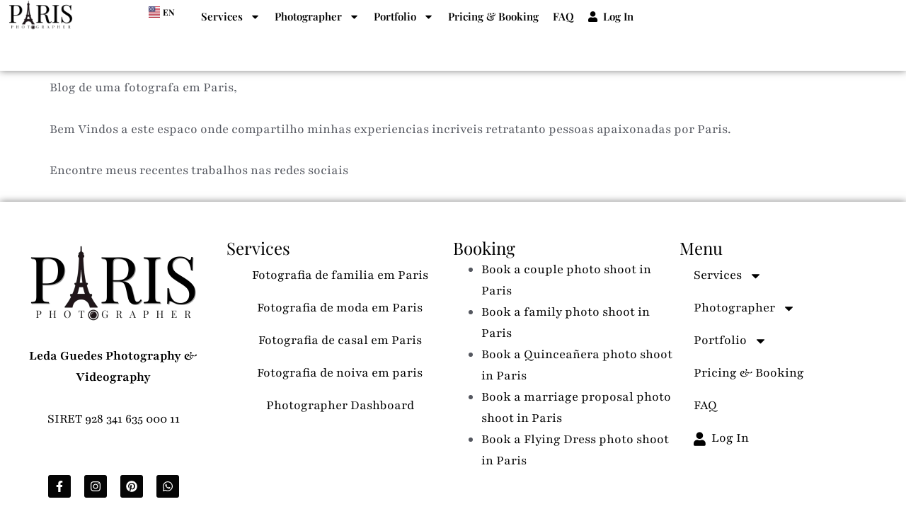

--- FILE ---
content_type: text/css
request_url: https://fotografa-em-paris.com/wp-content/uploads/elementor/css/post-5199.css?ver=1768318786
body_size: 1359
content:
.elementor-kit-5199{--e-global-color-primary:#B59A5B;--e-global-color-secondary:#000000;--e-global-color-text:#54575F;--e-global-color-accent:#FFF7F3;--e-global-color-5b630ef:#FFFFFF;--e-global-color-b22a691:#9296A0;--e-global-color-066fe38:#D9DDE7;--e-global-color-9f3ab95:#FFFFFF00;--e-global-typography-primary-font-family:"Playfair Display";--e-global-typography-primary-font-size:3.8rem;--e-global-typography-primary-font-weight:400;--e-global-typography-primary-text-transform:none;--e-global-typography-primary-font-style:normal;--e-global-typography-primary-text-decoration:none;--e-global-typography-primary-line-height:1.2em;--e-global-typography-primary-letter-spacing:0px;--e-global-typography-secondary-font-family:"Playfair Display";--e-global-typography-secondary-font-size:2.5rem;--e-global-typography-secondary-font-weight:400;--e-global-typography-secondary-text-transform:none;--e-global-typography-secondary-font-style:normal;--e-global-typography-secondary-text-decoration:none;--e-global-typography-secondary-line-height:1.3em;--e-global-typography-secondary-letter-spacing:0px;--e-global-typography-text-font-family:"Playfair";--e-global-typography-text-font-size:1.2rem;--e-global-typography-text-font-weight:400;--e-global-typography-text-line-height:1.6em;--e-global-typography-text-letter-spacing:0px;--e-global-typography-accent-font-family:"Playfair Display";--e-global-typography-accent-font-size:1.1rem;--e-global-typography-accent-font-weight:400;--e-global-typography-accent-text-transform:none;--e-global-typography-accent-font-style:normal;--e-global-typography-accent-text-decoration:none;--e-global-typography-accent-line-height:1.3em;--e-global-typography-accent-letter-spacing:0.2px;--e-global-typography-8a8f045-font-family:"Playfair Display";--e-global-typography-8a8f045-font-size:1.5rem;--e-global-typography-8a8f045-font-weight:400;--e-global-typography-8a8f045-text-transform:none;--e-global-typography-8a8f045-font-style:normal;--e-global-typography-8a8f045-text-decoration:none;--e-global-typography-8a8f045-line-height:1.3em;--e-global-typography-8a8f045-letter-spacing:0px;--e-global-typography-86db57e-font-family:"Playfair Display";--e-global-typography-86db57e-font-size:1rem;--e-global-typography-86db57e-font-weight:400;--e-global-typography-86db57e-text-transform:none;--e-global-typography-86db57e-font-style:normal;--e-global-typography-86db57e-text-decoration:none;--e-global-typography-86db57e-line-height:1.4em;--e-global-typography-86db57e-letter-spacing:0.2px;--e-global-typography-860d7d1-font-family:"Inter";--e-global-typography-860d7d1-font-size:0.8rem;--e-global-typography-860d7d1-font-weight:500;--e-global-typography-860d7d1-text-transform:uppercase;--e-global-typography-860d7d1-font-style:normal;--e-global-typography-860d7d1-text-decoration:none;--e-global-typography-860d7d1-line-height:1.6em;--e-global-typography-860d7d1-letter-spacing:0.2px;--e-global-typography-224fb56-font-family:"Playfair Display";--e-global-typography-224fb56-font-size:1.1rem;--e-global-typography-224fb56-font-weight:400;--e-global-typography-224fb56-text-transform:none;--e-global-typography-224fb56-font-style:normal;--e-global-typography-224fb56-text-decoration:underline;--e-global-typography-224fb56-line-height:1.3em;--e-global-typography-224fb56-letter-spacing:0.2px;--e-global-typography-be357e8-font-family:"Inter";--e-global-typography-be357e8-font-size:1.1rem;--e-global-typography-be357e8-font-weight:400;--e-global-typography-be357e8-line-height:1.6em;--e-global-typography-be357e8-letter-spacing:0px;background-color:var( --e-global-color-5b630ef );color:var( --e-global-color-text );font-family:var( --e-global-typography-text-font-family ), Sans-serif;font-size:var( --e-global-typography-text-font-size );font-weight:var( --e-global-typography-text-font-weight );line-height:var( --e-global-typography-text-line-height );letter-spacing:var( --e-global-typography-text-letter-spacing );}.elementor-kit-5199 button,.elementor-kit-5199 input[type="button"],.elementor-kit-5199 input[type="submit"],.elementor-kit-5199 .elementor-button{background-color:var( --e-global-color-5b630ef );font-family:var( --e-global-typography-accent-font-family ), Sans-serif;font-size:var( --e-global-typography-accent-font-size );font-weight:var( --e-global-typography-accent-font-weight );text-transform:var( --e-global-typography-accent-text-transform );font-style:var( --e-global-typography-accent-font-style );text-decoration:var( --e-global-typography-accent-text-decoration );line-height:var( --e-global-typography-accent-line-height );letter-spacing:var( --e-global-typography-accent-letter-spacing );color:var( --e-global-color-secondary );border-style:solid;border-width:1px 1px 1px 1px;border-color:var( --e-global-color-9f3ab95 );border-radius:0px 0px 0px 0px;padding:10px 10px 10px 10px;}.elementor-kit-5199 button:hover,.elementor-kit-5199 button:focus,.elementor-kit-5199 input[type="button"]:hover,.elementor-kit-5199 input[type="button"]:focus,.elementor-kit-5199 input[type="submit"]:hover,.elementor-kit-5199 input[type="submit"]:focus,.elementor-kit-5199 .elementor-button:hover,.elementor-kit-5199 .elementor-button:focus{background-color:var( --e-global-color-secondary );color:var( --e-global-color-5b630ef );border-style:solid;border-width:1px 1px 1px 1px;border-color:var( --e-global-color-secondary );border-radius:0px 0px 0px 0px;}.elementor-kit-5199 e-page-transition{background-color:#FFBC7D;}.elementor-kit-5199 p{margin-block-end:1.5em;}.elementor-kit-5199 a{color:var( --e-global-color-secondary );}.elementor-kit-5199 a:hover{color:var( --e-global-color-text );}.elementor-kit-5199 h1{color:var( --e-global-color-secondary );font-family:var( --e-global-typography-primary-font-family ), Sans-serif;font-size:var( --e-global-typography-primary-font-size );font-weight:var( --e-global-typography-primary-font-weight );text-transform:var( --e-global-typography-primary-text-transform );font-style:var( --e-global-typography-primary-font-style );text-decoration:var( --e-global-typography-primary-text-decoration );line-height:var( --e-global-typography-primary-line-height );letter-spacing:var( --e-global-typography-primary-letter-spacing );}.elementor-kit-5199 h2{color:var( --e-global-color-secondary );font-family:var( --e-global-typography-secondary-font-family ), Sans-serif;font-size:var( --e-global-typography-secondary-font-size );font-weight:var( --e-global-typography-secondary-font-weight );text-transform:var( --e-global-typography-secondary-text-transform );font-style:var( --e-global-typography-secondary-font-style );text-decoration:var( --e-global-typography-secondary-text-decoration );line-height:var( --e-global-typography-secondary-line-height );letter-spacing:var( --e-global-typography-secondary-letter-spacing );}.elementor-kit-5199 h3{color:var( --e-global-color-secondary );font-family:var( --e-global-typography-8a8f045-font-family ), Sans-serif;font-size:var( --e-global-typography-8a8f045-font-size );font-weight:var( --e-global-typography-8a8f045-font-weight );text-transform:var( --e-global-typography-8a8f045-text-transform );font-style:var( --e-global-typography-8a8f045-font-style );text-decoration:var( --e-global-typography-8a8f045-text-decoration );line-height:var( --e-global-typography-8a8f045-line-height );letter-spacing:var( --e-global-typography-8a8f045-letter-spacing );}.elementor-kit-5199 h4{color:var( --e-global-color-secondary );font-family:var( --e-global-typography-accent-font-family ), Sans-serif;font-size:var( --e-global-typography-accent-font-size );font-weight:var( --e-global-typography-accent-font-weight );text-transform:var( --e-global-typography-accent-text-transform );font-style:var( --e-global-typography-accent-font-style );text-decoration:var( --e-global-typography-accent-text-decoration );line-height:var( --e-global-typography-accent-line-height );letter-spacing:var( --e-global-typography-accent-letter-spacing );}.elementor-kit-5199 h5{color:var( --e-global-color-secondary );font-family:var( --e-global-typography-86db57e-font-family ), Sans-serif;font-size:var( --e-global-typography-86db57e-font-size );font-weight:var( --e-global-typography-86db57e-font-weight );text-transform:var( --e-global-typography-86db57e-text-transform );font-style:var( --e-global-typography-86db57e-font-style );text-decoration:var( --e-global-typography-86db57e-text-decoration );line-height:var( --e-global-typography-86db57e-line-height );letter-spacing:var( --e-global-typography-86db57e-letter-spacing );}.elementor-kit-5199 h6{color:var( --e-global-color-secondary );font-family:var( --e-global-typography-860d7d1-font-family ), Sans-serif;font-size:var( --e-global-typography-860d7d1-font-size );font-weight:var( --e-global-typography-860d7d1-font-weight );text-transform:var( --e-global-typography-860d7d1-text-transform );font-style:var( --e-global-typography-860d7d1-font-style );text-decoration:var( --e-global-typography-860d7d1-text-decoration );line-height:var( --e-global-typography-860d7d1-line-height );letter-spacing:var( --e-global-typography-860d7d1-letter-spacing );}.elementor-kit-5199 label{color:var( --e-global-color-secondary );font-family:var( --e-global-typography-86db57e-font-family ), Sans-serif;font-size:var( --e-global-typography-86db57e-font-size );font-weight:var( --e-global-typography-86db57e-font-weight );text-transform:var( --e-global-typography-86db57e-text-transform );font-style:var( --e-global-typography-86db57e-font-style );text-decoration:var( --e-global-typography-86db57e-text-decoration );line-height:var( --e-global-typography-86db57e-line-height );letter-spacing:var( --e-global-typography-86db57e-letter-spacing );}.elementor-kit-5199 input:not([type="button"]):not([type="submit"]),.elementor-kit-5199 textarea,.elementor-kit-5199 .elementor-field-textual{font-family:var( --e-global-typography-text-font-family ), Sans-serif;font-size:var( --e-global-typography-text-font-size );font-weight:var( --e-global-typography-text-font-weight );line-height:var( --e-global-typography-text-line-height );letter-spacing:var( --e-global-typography-text-letter-spacing );color:var( --e-global-color-text );background-color:var( --e-global-color-5b630ef );border-style:solid;border-width:1px 1px 1px 1px;border-color:var( --e-global-color-066fe38 );border-radius:0px 0px 0px 0px;transition:400ms;}.elementor-kit-5199 input:focus:not([type="button"]):not([type="submit"]),.elementor-kit-5199 textarea:focus,.elementor-kit-5199 .elementor-field-textual:focus{border-style:solid;border-width:1px 1px 1px 1px;border-color:var( --e-global-color-primary );border-radius:0px 0px 0px 0px;}.elementor-section.elementor-section-boxed > .elementor-container{max-width:1200px;}.e-con{--container-max-width:1200px;--container-default-padding-top:0px;--container-default-padding-right:0px;--container-default-padding-bottom:0px;--container-default-padding-left:0px;}.elementor-widget:not(:last-child){--kit-widget-spacing:0px;}.elementor-element{--widgets-spacing:0px 0px;--widgets-spacing-row:0px;--widgets-spacing-column:0px;}{}h1.entry-title{display:var(--page-title-display);}.elementor-lightbox{--lightbox-ui-color:var( --e-global-color-5b630ef );--lightbox-ui-color-hover:var( --e-global-color-primary );--lightbox-text-color:var( --e-global-color-5b630ef );--lightbox-header-icons-size:16px;--lightbox-navigation-icons-size:24px;}.site-header .site-branding{flex-direction:column;align-items:stretch;}.site-header{padding-inline-end:0px;padding-inline-start:0px;}.site-footer .site-branding{flex-direction:column;align-items:stretch;}@media(max-width:1024px){.elementor-kit-5199{--e-global-typography-primary-font-size:3.2rem;font-size:var( --e-global-typography-text-font-size );line-height:var( --e-global-typography-text-line-height );letter-spacing:var( --e-global-typography-text-letter-spacing );}.elementor-kit-5199 h1{font-size:var( --e-global-typography-primary-font-size );line-height:var( --e-global-typography-primary-line-height );letter-spacing:var( --e-global-typography-primary-letter-spacing );}.elementor-kit-5199 h2{font-size:var( --e-global-typography-secondary-font-size );line-height:var( --e-global-typography-secondary-line-height );letter-spacing:var( --e-global-typography-secondary-letter-spacing );}.elementor-kit-5199 h3{font-size:var( --e-global-typography-8a8f045-font-size );line-height:var( --e-global-typography-8a8f045-line-height );letter-spacing:var( --e-global-typography-8a8f045-letter-spacing );}.elementor-kit-5199 h4{font-size:var( --e-global-typography-accent-font-size );line-height:var( --e-global-typography-accent-line-height );letter-spacing:var( --e-global-typography-accent-letter-spacing );}.elementor-kit-5199 h5{font-size:var( --e-global-typography-86db57e-font-size );line-height:var( --e-global-typography-86db57e-line-height );letter-spacing:var( --e-global-typography-86db57e-letter-spacing );}.elementor-kit-5199 h6{font-size:var( --e-global-typography-860d7d1-font-size );line-height:var( --e-global-typography-860d7d1-line-height );letter-spacing:var( --e-global-typography-860d7d1-letter-spacing );}.elementor-kit-5199 button,.elementor-kit-5199 input[type="button"],.elementor-kit-5199 input[type="submit"],.elementor-kit-5199 .elementor-button{font-size:var( --e-global-typography-accent-font-size );line-height:var( --e-global-typography-accent-line-height );letter-spacing:var( --e-global-typography-accent-letter-spacing );}.elementor-kit-5199 label{font-size:var( --e-global-typography-86db57e-font-size );line-height:var( --e-global-typography-86db57e-line-height );letter-spacing:var( --e-global-typography-86db57e-letter-spacing );}.elementor-kit-5199 input:not([type="button"]):not([type="submit"]),.elementor-kit-5199 textarea,.elementor-kit-5199 .elementor-field-textual{font-size:var( --e-global-typography-text-font-size );line-height:var( --e-global-typography-text-line-height );letter-spacing:var( --e-global-typography-text-letter-spacing );}.elementor-section.elementor-section-boxed > .elementor-container{max-width:1024px;}.e-con{--container-max-width:1024px;}}@media(max-width:767px){.elementor-kit-5199{--e-global-typography-primary-font-size:2.7rem;--e-global-typography-secondary-font-size:2rem;--e-global-typography-8a8f045-font-size:1.4rem;--e-global-typography-860d7d1-line-height:2em;font-size:var( --e-global-typography-text-font-size );line-height:var( --e-global-typography-text-line-height );letter-spacing:var( --e-global-typography-text-letter-spacing );}.elementor-kit-5199 h1{font-size:var( --e-global-typography-primary-font-size );line-height:var( --e-global-typography-primary-line-height );letter-spacing:var( --e-global-typography-primary-letter-spacing );}.elementor-kit-5199 h2{font-size:var( --e-global-typography-secondary-font-size );line-height:var( --e-global-typography-secondary-line-height );letter-spacing:var( --e-global-typography-secondary-letter-spacing );}.elementor-kit-5199 h3{font-size:var( --e-global-typography-8a8f045-font-size );line-height:var( --e-global-typography-8a8f045-line-height );letter-spacing:var( --e-global-typography-8a8f045-letter-spacing );}.elementor-kit-5199 h4{font-size:var( --e-global-typography-accent-font-size );line-height:var( --e-global-typography-accent-line-height );letter-spacing:var( --e-global-typography-accent-letter-spacing );}.elementor-kit-5199 h5{font-size:var( --e-global-typography-86db57e-font-size );line-height:var( --e-global-typography-86db57e-line-height );letter-spacing:var( --e-global-typography-86db57e-letter-spacing );}.elementor-kit-5199 h6{font-size:var( --e-global-typography-860d7d1-font-size );line-height:var( --e-global-typography-860d7d1-line-height );letter-spacing:var( --e-global-typography-860d7d1-letter-spacing );}.elementor-kit-5199 button,.elementor-kit-5199 input[type="button"],.elementor-kit-5199 input[type="submit"],.elementor-kit-5199 .elementor-button{font-size:var( --e-global-typography-accent-font-size );line-height:var( --e-global-typography-accent-line-height );letter-spacing:var( --e-global-typography-accent-letter-spacing );}.elementor-kit-5199 label{font-size:var( --e-global-typography-86db57e-font-size );line-height:var( --e-global-typography-86db57e-line-height );letter-spacing:var( --e-global-typography-86db57e-letter-spacing );}.elementor-kit-5199 input:not([type="button"]):not([type="submit"]),.elementor-kit-5199 textarea,.elementor-kit-5199 .elementor-field-textual{font-size:var( --e-global-typography-text-font-size );line-height:var( --e-global-typography-text-line-height );letter-spacing:var( --e-global-typography-text-letter-spacing );}.elementor-section.elementor-section-boxed > .elementor-container{max-width:767px;}.e-con{--container-max-width:767px;}}

--- FILE ---
content_type: text/css
request_url: https://fotografa-em-paris.com/wp-content/uploads/elementor/css/post-8.css?ver=1768318787
body_size: 1068
content:
.elementor-8 .elementor-element.elementor-element-74c22eb{--display:flex;--position:fixed;--min-height:100px;--flex-direction:row;--container-widget-width:calc( ( 1 - var( --container-widget-flex-grow ) ) * 100% );--container-widget-height:100%;--container-widget-flex-grow:1;--container-widget-align-self:stretch;--flex-wrap-mobile:wrap;--align-items:center;--flex-wrap:nowrap;box-shadow:0px 0px 10px 0px rgba(0,0,0,0.5);--margin-top:0px;--margin-bottom:50px;--margin-left:0px;--margin-right:0px;--padding-top:0px;--padding-bottom:0px;--padding-left:0px;--padding-right:0px;top:0px;--z-index:10;}.elementor-8 .elementor-element.elementor-element-74c22eb:not(.elementor-motion-effects-element-type-background), .elementor-8 .elementor-element.elementor-element-74c22eb > .elementor-motion-effects-container > .elementor-motion-effects-layer{background-color:var( --e-global-color-5b630ef );}body:not(.rtl) .elementor-8 .elementor-element.elementor-element-74c22eb{left:0px;}body.rtl .elementor-8 .elementor-element.elementor-element-74c22eb{right:0px;}.elementor-8 .elementor-element.elementor-element-0e5a008{width:var( --container-widget-width, 16.372% );max-width:16.372%;--container-widget-width:16.372%;--container-widget-flex-grow:0;text-align:start;}.elementor-8 .elementor-element.elementor-element-0e5a008.elementor-element{--flex-grow:0;--flex-shrink:0;}.elementor-8 .elementor-element.elementor-element-0e5a008 img{width:55%;}.elementor-8 .elementor-element.elementor-element-22c7a1e{width:var( --container-widget-width, 5% );max-width:5%;--container-widget-width:5%;--container-widget-flex-grow:0;}.elementor-8 .elementor-element.elementor-element-22c7a1e > .elementor-widget-container{padding:0px 0px 0px 0px;}.elementor-8 .elementor-element.elementor-element-22c7a1e.elementor-element{--flex-grow:0;--flex-shrink:0;}.elementor-8 .elementor-element.elementor-element-22c7a1e .cpel-switcher__lang a{font-family:"Playfair Display", Sans-serif;font-size:12px;font-weight:700;}.elementor-8 .elementor-element.elementor-element-22c7a1e .cpel-switcher__lang a:hover, .elementor-8 .elementor-element.elementor-element-22c7a1e .cpel-switcher__lang a:focus{color:#B59A5B;}.elementor-8 .elementor-element.elementor-element-22c7a1e.cpel-switcher--layout-dropdown .cpel-switcher__lang a:hover, .elementor-8 .elementor-element.elementor-element-22c7a1e.cpel-switcher--layout-dropdown .cpel-switcher__lang a:focus{background-color:#D9D9D9;}.elementor-8 .elementor-element.elementor-element-22c7a1e.cpel-switcher--aspect-ratio-11 .cpel-switcher__flag{width:16px;height:16px;}.elementor-8 .elementor-element.elementor-element-22c7a1e.cpel-switcher--aspect-ratio-43 .cpel-switcher__flag{width:16px;height:calc(16px * 0.75);}.elementor-8 .elementor-element.elementor-element-22c7a1e .cpel-switcher__flag img{border-radius:0px;}.elementor-8 .elementor-element.elementor-element-22c7a1e .cpel-switcher__code{padding-left:4px;}.elementor-8 .elementor-element.elementor-element-12ded02{width:100%;max-width:100%;z-index:10;--e-nav-menu-horizontal-menu-item-margin:calc( 0px / 2 );}.elementor-8 .elementor-element.elementor-element-12ded02 .elementor-menu-toggle{margin-left:auto;background-color:#B59A5B;}.elementor-8 .elementor-element.elementor-element-12ded02 .elementor-nav-menu .elementor-item{font-family:"Playfair Display", Sans-serif;font-size:15px;font-weight:600;}.elementor-8 .elementor-element.elementor-element-12ded02 .elementor-nav-menu--main .elementor-item:hover,
					.elementor-8 .elementor-element.elementor-element-12ded02 .elementor-nav-menu--main .elementor-item.elementor-item-active,
					.elementor-8 .elementor-element.elementor-element-12ded02 .elementor-nav-menu--main .elementor-item.highlighted,
					.elementor-8 .elementor-element.elementor-element-12ded02 .elementor-nav-menu--main .elementor-item:focus{color:#B59A5B;fill:#B59A5B;}.elementor-8 .elementor-element.elementor-element-12ded02 .elementor-nav-menu--main .elementor-item.elementor-item-active{color:var( --e-global-color-text );}.elementor-8 .elementor-element.elementor-element-12ded02 .elementor-nav-menu--main .elementor-item{padding-left:10px;padding-right:10px;}.elementor-8 .elementor-element.elementor-element-12ded02 .elementor-nav-menu--main:not(.elementor-nav-menu--layout-horizontal) .elementor-nav-menu > li:not(:last-child){margin-bottom:0px;}.elementor-8 .elementor-element.elementor-element-12ded02 .elementor-nav-menu--dropdown a, .elementor-8 .elementor-element.elementor-element-12ded02 .elementor-menu-toggle{color:var( --e-global-color-secondary );fill:var( --e-global-color-secondary );}.elementor-8 .elementor-element.elementor-element-12ded02 .elementor-nav-menu--dropdown a:hover,
					.elementor-8 .elementor-element.elementor-element-12ded02 .elementor-nav-menu--dropdown a:focus,
					.elementor-8 .elementor-element.elementor-element-12ded02 .elementor-nav-menu--dropdown a.elementor-item-active,
					.elementor-8 .elementor-element.elementor-element-12ded02 .elementor-nav-menu--dropdown a.highlighted,
					.elementor-8 .elementor-element.elementor-element-12ded02 .elementor-menu-toggle:hover,
					.elementor-8 .elementor-element.elementor-element-12ded02 .elementor-menu-toggle:focus{color:var( --e-global-color-5b630ef );}.elementor-8 .elementor-element.elementor-element-12ded02 .elementor-nav-menu--dropdown a:hover,
					.elementor-8 .elementor-element.elementor-element-12ded02 .elementor-nav-menu--dropdown a:focus,
					.elementor-8 .elementor-element.elementor-element-12ded02 .elementor-nav-menu--dropdown a.elementor-item-active,
					.elementor-8 .elementor-element.elementor-element-12ded02 .elementor-nav-menu--dropdown a.highlighted{background-color:#B59A5B;}.elementor-8 .elementor-element.elementor-element-12ded02 .elementor-nav-menu--dropdown a.elementor-item-active{color:#FFFFFF;background-color:#B59A5B;}.elementor-8 .elementor-element.elementor-element-12ded02 .elementor-nav-menu--dropdown .elementor-item, .elementor-8 .elementor-element.elementor-element-12ded02 .elementor-nav-menu--dropdown  .elementor-sub-item{font-family:"Playfair Display SC", Sans-serif;font-weight:500;}.elementor-8 .elementor-element.elementor-element-12ded02 .elementor-nav-menu--dropdown{border-radius:8px 8px 8px 8px;}.elementor-8 .elementor-element.elementor-element-12ded02 .elementor-nav-menu--dropdown li:first-child a{border-top-left-radius:8px;border-top-right-radius:8px;}.elementor-8 .elementor-element.elementor-element-12ded02 .elementor-nav-menu--dropdown li:last-child a{border-bottom-right-radius:8px;border-bottom-left-radius:8px;}.elementor-8 .elementor-element.elementor-element-12ded02 .elementor-nav-menu--main .elementor-nav-menu--dropdown, .elementor-8 .elementor-element.elementor-element-12ded02 .elementor-nav-menu__container.elementor-nav-menu--dropdown{box-shadow:0px 0px 10px 0px rgba(0,0,0,0.5);}.elementor-8 .elementor-element.elementor-element-12ded02 div.elementor-menu-toggle{color:var( --e-global-color-066fe38 );}.elementor-8 .elementor-element.elementor-element-12ded02 div.elementor-menu-toggle svg{fill:var( --e-global-color-066fe38 );}.elementor-theme-builder-content-area{height:400px;}.elementor-location-header:before, .elementor-location-footer:before{content:"";display:table;clear:both;}@media(max-width:767px){.elementor-8 .elementor-element.elementor-element-74c22eb{--min-height:50px;}.elementor-8 .elementor-element.elementor-element-0e5a008{text-align:start;}.elementor-8 .elementor-element.elementor-element-0e5a008 img{width:100%;}.elementor-8 .elementor-element.elementor-element-22c7a1e{width:var( --container-widget-width, 27.453px );max-width:27.453px;--container-widget-width:27.453px;--container-widget-flex-grow:0;}.elementor-8 .elementor-element.elementor-element-22c7a1e > .elementor-widget-container{margin:0px 0px 0px 0px;padding:0px 0px 0px 0px;}.elementor-8 .elementor-element.elementor-element-22c7a1e .cpel-switcher__lang a{font-size:10px;padding-left:8px;padding-right:8px;padding-top:6px;padding-bottom:6px;}.elementor-8 .elementor-element.elementor-element-22c7a1e .cpel-switcher__code{padding-left:5px;}.elementor-8 .elementor-element.elementor-element-12ded02{margin:0px 10px calc(var(--kit-widget-spacing, 0px) + 0px) 0px;padding:0px 0px 0px 0px;--nav-menu-icon-size:20px;}.elementor-8 .elementor-element.elementor-element-12ded02 .elementor-nav-menu--main .elementor-item{padding-left:10px;padding-right:10px;}.elementor-8 .elementor-element.elementor-element-12ded02 .elementor-nav-menu--main > .elementor-nav-menu > li > .elementor-nav-menu--dropdown, .elementor-8 .elementor-element.elementor-element-12ded02 .elementor-nav-menu__container.elementor-nav-menu--dropdown{margin-top:11px !important;}.elementor-8 .elementor-element.elementor-element-12ded02 .elementor-menu-toggle{border-width:0px;border-radius:2px;}}

--- FILE ---
content_type: text/css
request_url: https://fotografa-em-paris.com/wp-content/uploads/elementor/css/post-98.css?ver=1768318787
body_size: 856
content:
.elementor-98 .elementor-element.elementor-element-537d61fd > .elementor-container > .elementor-column > .elementor-widget-wrap{align-content:center;align-items:center;}.elementor-98 .elementor-element.elementor-element-537d61fd:not(.elementor-motion-effects-element-type-background), .elementor-98 .elementor-element.elementor-element-537d61fd > .elementor-motion-effects-container > .elementor-motion-effects-layer{background-color:var( --e-global-color-5b630ef );}.elementor-98 .elementor-element.elementor-element-537d61fd > .elementor-container{max-width:1600px;}.elementor-98 .elementor-element.elementor-element-537d61fd{box-shadow:0px 0px 10px 0px rgba(0,0,0,0.5);transition:background 0.3s, border 0.3s, border-radius 0.3s, box-shadow 0.3s;padding:50px 0px 50px 0px;}.elementor-98 .elementor-element.elementor-element-537d61fd > .elementor-background-overlay{transition:background 0.3s, border-radius 0.3s, opacity 0.3s;}.elementor-98 .elementor-element.elementor-element-83818ea > .elementor-container > .elementor-column > .elementor-widget-wrap{align-content:center;align-items:center;}.elementor-98 .elementor-element.elementor-element-0a6229b{margin:0px 0px calc(var(--kit-widget-spacing, 0px) + 26px) 0px;padding:0px 0px 0px 0px;}.elementor-98 .elementor-element.elementor-element-eb3660f{text-align:center;color:var( --e-global-color-secondary );}.elementor-98 .elementor-element.elementor-element-7fc611e7{--grid-template-columns:repeat(0, auto);text-align:center;margin:25px 0px calc(var(--kit-widget-spacing, 0px) + 0px) 0px;padding:0px 0px 0px 0px;--icon-size:16px;--grid-column-gap:15px;--grid-row-gap:0px;}.elementor-98 .elementor-element.elementor-element-7fc611e7 .elementor-social-icon{background-color:#050505;}.elementor-98 .elementor-element.elementor-element-7fc611e7 .elementor-social-icon i{color:#ffffff;}.elementor-98 .elementor-element.elementor-element-7fc611e7 .elementor-social-icon svg{fill:#ffffff;}.elementor-98 .elementor-element.elementor-element-7fc611e7 .elementor-social-icon:hover i{color:#F2CEC4;}.elementor-98 .elementor-element.elementor-element-7fc611e7 .elementor-social-icon:hover svg{fill:#F2CEC4;}.elementor-bc-flex-widget .elementor-98 .elementor-element.elementor-element-65b3db08.elementor-column .elementor-widget-wrap{align-items:flex-start;}.elementor-98 .elementor-element.elementor-element-65b3db08.elementor-column.elementor-element[data-element_type="column"] > .elementor-widget-wrap.elementor-element-populated{align-content:flex-start;align-items:flex-start;}.elementor-98 .elementor-element.elementor-element-65b3db08 > .elementor-element-populated{margin:0px 0px 0px 0px;--e-column-margin-right:0px;--e-column-margin-left:0px;padding:0px 0px 0px 0px;}.elementor-98 .elementor-element.elementor-element-048af13 .elementor-nav-menu--main .elementor-item{color:var( --e-global-color-secondary );fill:var( --e-global-color-secondary );}.elementor-98 .elementor-element.elementor-element-048af13 .elementor-nav-menu--main .elementor-item:hover,
					.elementor-98 .elementor-element.elementor-element-048af13 .elementor-nav-menu--main .elementor-item.elementor-item-active,
					.elementor-98 .elementor-element.elementor-element-048af13 .elementor-nav-menu--main .elementor-item.highlighted,
					.elementor-98 .elementor-element.elementor-element-048af13 .elementor-nav-menu--main .elementor-item:focus{color:var( --e-global-color-primary );fill:var( --e-global-color-primary );}.elementor-bc-flex-widget .elementor-98 .elementor-element.elementor-element-33adfda.elementor-column .elementor-widget-wrap{align-items:flex-start;}.elementor-98 .elementor-element.elementor-element-33adfda.elementor-column.elementor-element[data-element_type="column"] > .elementor-widget-wrap.elementor-element-populated{align-content:flex-start;align-items:flex-start;}.elementor-98 .elementor-element.elementor-element-33adfda > .elementor-element-populated{margin:0px 0px 0px 0px;--e-column-margin-right:0px;--e-column-margin-left:0px;padding:0px 0px 0px 0px;}.elementor-bc-flex-widget .elementor-98 .elementor-element.elementor-element-c76a44a.elementor-column .elementor-widget-wrap{align-items:flex-start;}.elementor-98 .elementor-element.elementor-element-c76a44a.elementor-column.elementor-element[data-element_type="column"] > .elementor-widget-wrap.elementor-element-populated{align-content:flex-start;align-items:flex-start;}.elementor-98 .elementor-element.elementor-element-c76a44a > .elementor-element-populated{margin:0px 0px 0px 0px;--e-column-margin-right:0px;--e-column-margin-left:0px;padding:0px 0px 0px 0px;}.elementor-98 .elementor-element.elementor-element-e92457d{width:var( --container-widget-width, 89.247% );max-width:89.247%;--container-widget-width:89.247%;--container-widget-flex-grow:0;}.elementor-98 .elementor-element.elementor-element-e92457d.elementor-element{--flex-grow:0;--flex-shrink:0;}.elementor-98 .elementor-element.elementor-element-e92457d .elementor-nav-menu--main .elementor-item{color:var( --e-global-color-secondary );fill:var( --e-global-color-secondary );}.elementor-98 .elementor-element.elementor-element-4a136969 > .elementor-container > .elementor-column > .elementor-widget-wrap{align-content:center;align-items:center;}.elementor-98 .elementor-element.elementor-element-4a136969:not(.elementor-motion-effects-element-type-background), .elementor-98 .elementor-element.elementor-element-4a136969 > .elementor-motion-effects-container > .elementor-motion-effects-layer{background-color:#000000;}.elementor-98 .elementor-element.elementor-element-4a136969{transition:background 0.3s, border 0.3s, border-radius 0.3s, box-shadow 0.3s;}.elementor-98 .elementor-element.elementor-element-4a136969 > .elementor-background-overlay{transition:background 0.3s, border-radius 0.3s, opacity 0.3s;}.elementor-98 .elementor-element.elementor-element-5873ca15{text-align:center;}.elementor-98 .elementor-element.elementor-element-5873ca15 .elementor-heading-title{font-size:12px;font-weight:300;text-transform:uppercase;color:#FFFFFF;}.elementor-theme-builder-content-area{height:400px;}.elementor-location-header:before, .elementor-location-footer:before{content:"";display:table;clear:both;}@media(max-width:1024px) and (min-width:768px){.elementor-98 .elementor-element.elementor-element-55c7bfce{width:70%;}}@media(max-width:1024px){.elementor-98 .elementor-element.elementor-element-537d61fd{padding:100px 25px 100px 25px;}.elementor-98 .elementor-element.elementor-element-4a136969{padding:25px 25px 25px 25px;}}@media(max-width:767px){.elementor-98 .elementor-element.elementor-element-537d61fd{padding:50px 20px 50px 20px;}.elementor-bc-flex-widget .elementor-98 .elementor-element.elementor-element-3fa9cd0a.elementor-column .elementor-widget-wrap{align-items:center;}.elementor-98 .elementor-element.elementor-element-3fa9cd0a.elementor-column.elementor-element[data-element_type="column"] > .elementor-widget-wrap.elementor-element-populated{align-content:center;align-items:center;}.elementor-98 .elementor-element.elementor-element-3fa9cd0a.elementor-column > .elementor-widget-wrap{justify-content:center;}.elementor-98 .elementor-element.elementor-element-7fc611e7{text-align:center;}.elementor-98 .elementor-element.elementor-element-65b3db08 > .elementor-element-populated{padding:50px 0px 0px 0px;}.elementor-98 .elementor-element.elementor-element-33adfda > .elementor-element-populated{padding:50px 0px 0px 0px;}.elementor-98 .elementor-element.elementor-element-c76a44a > .elementor-element-populated{padding:50px 0px 0px 0px;}.elementor-98 .elementor-element.elementor-element-4a136969{padding:25px 20px 25px 20px;}.elementor-98 .elementor-element.elementor-element-5873ca15{text-align:center;}.elementor-98 .elementor-element.elementor-element-5873ca15 .elementor-heading-title{line-height:20px;}}